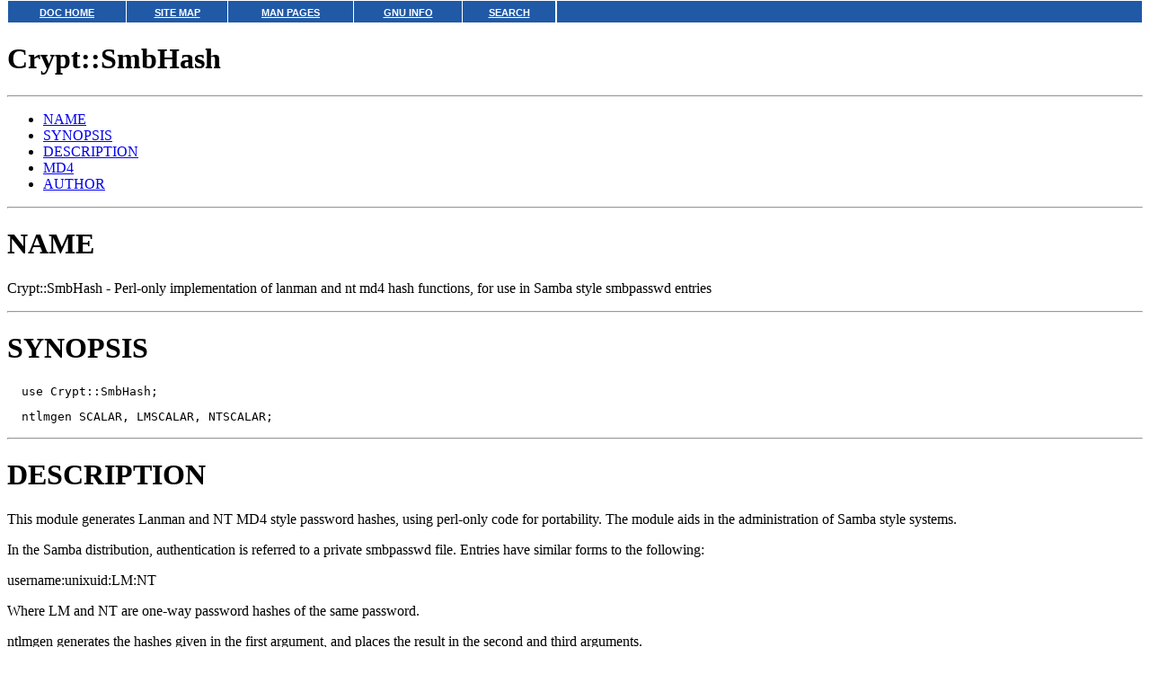

--- FILE ---
content_type: text/html
request_url: http://osr507doc.xinuos.com/cgi-bin/pod2html/Crypt::SmbHash
body_size: 6702
content:
<?xml version="1.0" ?>
<!DOCTYPE html PUBLIC "-//W3C//DTD XHTML 1.0 Strict//EN" "http://www.w3.org/TR/xhtml1/DTD/xhtml1-strict.dtd">
<html xmlns="http://www.w3.org/1999/xhtml">
<head>
<title>Crypt::SmbHash - Perl-only implementation of lanman and nt md4 hash functions, for use in Samba style smbpasswd entries</title>
<meta http-equiv="content-type" content="text/html; charset=utf-8" />
<link rev="made" href="mailto:support@sco.com" />
</head>

<body topmargin=0 marginheight=0 bgcolor=#FFFFFF style="background-color: white"><!-- Begin DocView navigation toolbar -->
<!--htdig_noindex-->
<table
class=dvtb
width="100%"
cellpadding=0
cellspacing=0
border=0
style="padding: 0;"
>
<tr valign=top class=dvtb>
<td class=dvdb>
<table 
class=dvtb
cellpadding=3
cellspacing=1
border=0
bgcolor=#FFFFFF
width=611
>
<tr class=dvtb>
<td class=dvtb align=center  style="background: #2059A6;">
<a href="/en/index.html" class=dvtb style="font-size: 70%; font-family: verdana,helvetica,arial; font-weight: bold; color: #FFFFFF; background: #2059A6;">
DOC HOME
</a></td>
<td class=dvtb align=center  style="background: #2059A6;">
<a href="/en/Navpages/sitemap.html" class=dvtb style="font-size: 70%; font-family: verdana,helvetica,arial; font-weight: bold; color: #FFFFFF; background: #2059A6;">
SITE MAP
</a></td>
<td class=dvtb align=center  style="background: #2059A6;">
<a href="/cgi-bin/manform?lang=en" class=dvtb style="font-size: 70%; font-family: verdana,helvetica,arial; font-weight: bold; color: #FFFFFF; background: #2059A6;">
MAN PAGES
</a></td>
<td class=dvtb align=center  style="background: #2059A6;">
<a href="/cgi-bin/infocat?lang=en" class=dvtb style="font-size: 70%; font-family: verdana,helvetica,arial; font-weight: bold; color: #FFFFFF; background: #2059A6;">
GNU INFO
</a></td>
<td class=dvtb align=center  style="background: #2059A6;">
<a href="/cgi-bin/search?lang=en" class=dvtb style="font-size: 70%; font-family: verdana,helvetica,arial; font-weight: bold; color: #FFFFFF; background: #2059A6;">
SEARCH
</a></td>
</tr>
</table>
</td>
<td class=dvtb align="left" width=100%>
<table
class=dvtb
cellpadding="3"
cellspacing="1"
border="0"
width="100%"
bgcolor="#FFFFFF"
>
<tr class=dvtb valign="top">
<td class=dvtb  style="background: #2059A6;" align=center width=100%>
<a name=null class=dvtb style="font-size: 70%; font-family: verdana,helvetica,arial; font-weight: bold; color: #FFFFFF; background: #2059A6;" >
&nbsp;
</a>
</td>
</tr>
</table>
</td>
</tr>
</table>
<!--/htdig_noindex-->
<!-- End DocView navigation toolbar -->
<H1>Crypt::SmbHash</H1><HR>


<p><a name="__index__"></a></p>
<!-- INDEX BEGIN -->

<ul>

	<li><a href="#name">NAME</a></li>
	<li><a href="#synopsis">SYNOPSIS</a></li>
	<li><a href="#description">DESCRIPTION</a></li>
	<li><a href="#md4">MD4</a></li>
	<li><a href="#author">AUTHOR</a></li>
</ul>
<!-- INDEX END -->

<hr />
<p>
</p>
<h1><a name="name">NAME</a></h1>
<p>Crypt::SmbHash - Perl-only implementation of lanman and nt md4 hash functions, for use in Samba style smbpasswd entries</p>
<p>
</p>
<hr />
<h1><a name="synopsis">SYNOPSIS</a></h1>
<pre>
  use Crypt::SmbHash;</pre>
<pre>
  ntlmgen SCALAR, LMSCALAR, NTSCALAR;</pre>
<p>
</p>
<hr />
<h1><a name="description">DESCRIPTION</a></h1>
<p>This module generates Lanman and NT MD4 style password hashes, using
perl-only code for portability. The module aids in the administration
of Samba style systems.</p>
<p>In the Samba distribution, authentication is referred to a private
smbpasswd file. Entries have similar forms to the following:</p>
<p>username:unixuid:LM:NT</p>
<p>Where LM and NT are one-way password hashes of the same password.</p>
<p>ntlmgen generates the hashes given in the first argument, and places
the result in the second and third arguments.</p>
<p>Example:
To generate a smbpasswd entry:</p>
<pre>
   #!/usr/local/bin/perl 
   use Crypt::SmbHash;
   $username = $ARGV[0];
   $password = $ARGV[1];
   if ( !$password ) {
           print &quot;Not enough arguments\n&quot;;
           print &quot;Usage: $0 username password\n&quot;;
           exit 1;
   }
   $uid = (getpwnam($username))[2];
   my ($login,undef,$uid) = getpwnam($ARGV[0]);
   ntlmgen $password, $lm, $nt;
   printf &quot;%s:%d:%s:%s:[%-11s]:LCT-%08X\n&quot;, $login, $uid, $lm, $nt, &quot;U&quot;, time;</pre>
<p>ntlmgen returns returns the hash values in a list context, so the alternative
method of using it is:</p>
<pre>
   ( $lm, $nt ) = ntlmgen $password;</pre>
<p>The functions lmhash and nthash are used by ntlmgen to generate the
hashes, and are available when requested:</p>
<pre>
   use Crypt::SmbHash qw(lmhash nthash)
   $lm = lmhash($pass);
   $nt = nthash($pass);</pre>
<p>If Encoding is available (part of perl-5.8) the $pass argument to
ntlmgen, lmhash and nthash must be a perl string. In double use this:</p>
<pre>
   use Crypt::SmbHash qw(ntlmgen lmhash nthash);
   use Encode;
   ( $lm, $nt ) = ntlmgen decode('iso-8859-1', $pass);
   $lm = lmhash(decode_utf8($pass), $pwenc);
   $nt = nthash(decode_utf8($pass));</pre>
<p>The $pwenc parameter to <code>lmhash()</code> is optional and defaults to 'iso-8859-1'.
It specifies the encoding to which the password is encoded before hashing.</p>
<p>
</p>
<hr />
<h1><a name="md4">MD4</a></h1>
<p>The algorithm used in nthash requires the md4 algorithm. This algorithm
is included in this module for completeness, but because it is written
in all-perl code ( rather than in C ), it's not very quick.</p>
<p>However if you have the Digest::MD4 module installed, Crypt::SmbHash will
try to use that module instead, making it much faster.</p>
<p>A simple test compared calling nthash without Digest::MD4 installed, and
with, this showed that using nthash on a system with Digest::MD4 installed
proved to be over 90 times faster.</p>
<p>
</p>
<hr />
<h1><a name="author">AUTHOR</a></h1>
<p>Ported from Samba by Benjamin Kuit &lt;lt&gt;<a href="mailto:bj@it.uts.edu.au<gt>">bj@it.uts.edu.au<gt></a>.</p>
<p>Samba is <code>Copyright(C)</code> Andrew Tridgell 1997-1998</p>
<p>Because this module is a direct port of code within the Samba
distribution, it follows the same license, that is:</p>
<pre>
   This program is free software; you can redistribute it and/or modify
   it under the terms of the GNU General Public License as published by
   the Free Software Foundation; either version 2 of the License, or
   (at your option) any later version.</pre>
<pre>
   This program is distributed in the hope that it will be useful,
   but WITHOUT ANY WARRANTY; without even the implied warranty of
   MERCHANTABILITY or FITNESS FOR A PARTICULAR PURPOSE.  See the
   GNU General Public License for more details.</pre>

</body>

</html>
